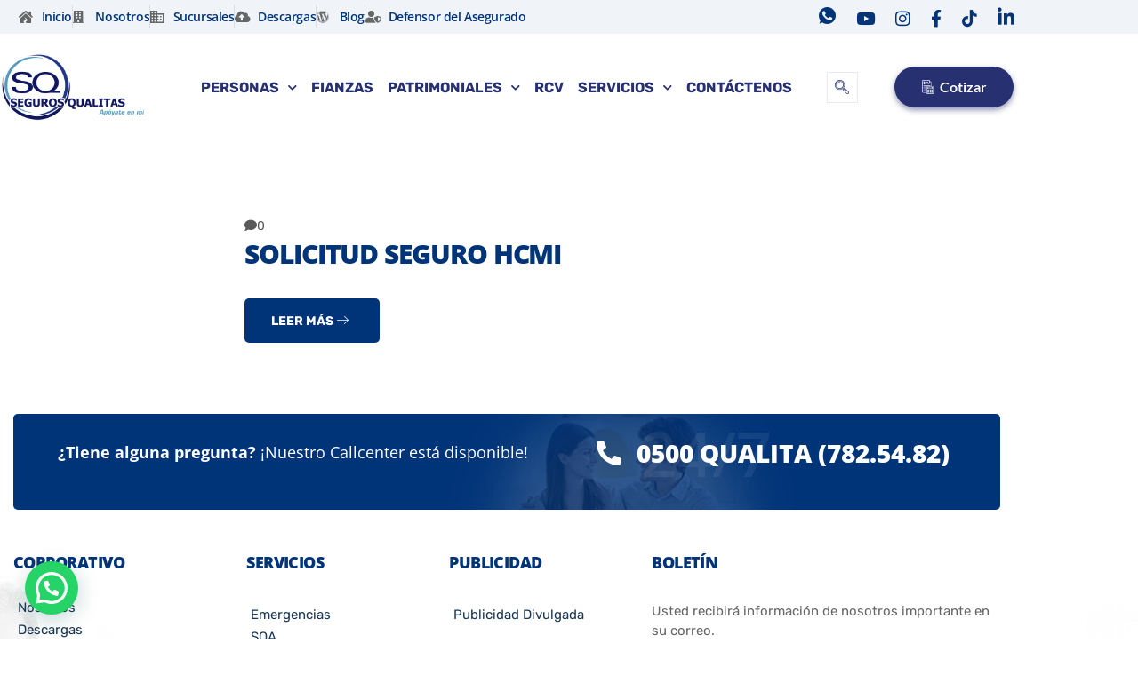

--- FILE ---
content_type: text/css
request_url: https://www.seguros-qualitas.com/wp-content/uploads/elementor/css/post-6034.css?ver=1768830366
body_size: 2385
content:
.elementor-6034 .elementor-element.elementor-element-47642a9d{margin-top:0px;margin-bottom:0px;padding:6px 6px 6px 6px;}.elementor-6034 .elementor-element.elementor-element-12625a62 > .elementor-element-populated{margin:0px 0px 0px 0px;--e-column-margin-right:0px;--e-column-margin-left:0px;padding:0px 0px 0px 0px;}.elementor-6034 .elementor-element.elementor-element-6a4a39fc{padding:0px 0px 0px 0px;}.elementor-6034 .elementor-element.elementor-element-7c4944c2 > .elementor-element-populated{margin:0px 0px 0px 0px;--e-column-margin-right:0px;--e-column-margin-left:0px;padding:0px 0px 0px 0px;}.elementor-widget-icon-list .elementor-icon-list-item:not(:last-child):after{border-color:var( --e-global-color-text );}.elementor-widget-icon-list .elementor-icon-list-icon i{color:var( --e-global-color-primary );}.elementor-widget-icon-list .elementor-icon-list-icon svg{fill:var( --e-global-color-primary );}.elementor-widget-icon-list .elementor-icon-list-item > .elementor-icon-list-text, .elementor-widget-icon-list .elementor-icon-list-item > a{font-weight:var( --e-global-typography-text-font-weight );}.elementor-widget-icon-list .elementor-icon-list-text{color:var( --e-global-color-secondary );}.elementor-6034 .elementor-element.elementor-element-b0a045b > .elementor-widget-container{padding:0px 15px 0px 15px;}.elementor-6034 .elementor-element.elementor-element-b0a045b .elementor-icon-list-items:not(.elementor-inline-items) .elementor-icon-list-item:not(:last-child){padding-block-end:calc(20px/2);}.elementor-6034 .elementor-element.elementor-element-b0a045b .elementor-icon-list-items:not(.elementor-inline-items) .elementor-icon-list-item:not(:first-child){margin-block-start:calc(20px/2);}.elementor-6034 .elementor-element.elementor-element-b0a045b .elementor-icon-list-items.elementor-inline-items .elementor-icon-list-item{margin-inline:calc(20px/2);}.elementor-6034 .elementor-element.elementor-element-b0a045b .elementor-icon-list-items.elementor-inline-items{margin-inline:calc(-20px/2);}.elementor-6034 .elementor-element.elementor-element-b0a045b .elementor-icon-list-items.elementor-inline-items .elementor-icon-list-item:after{inset-inline-end:calc(-20px/2);}.elementor-6034 .elementor-element.elementor-element-b0a045b .elementor-icon-list-item:not(:last-child):after{content:"";border-color:#ddd;}.elementor-6034 .elementor-element.elementor-element-b0a045b .elementor-icon-list-items:not(.elementor-inline-items) .elementor-icon-list-item:not(:last-child):after{border-block-start-style:solid;border-block-start-width:1px;}.elementor-6034 .elementor-element.elementor-element-b0a045b .elementor-icon-list-items.elementor-inline-items .elementor-icon-list-item:not(:last-child):after{border-inline-start-style:solid;}.elementor-6034 .elementor-element.elementor-element-b0a045b .elementor-inline-items .elementor-icon-list-item:not(:last-child):after{border-inline-start-width:1px;}.elementor-6034 .elementor-element.elementor-element-b0a045b .elementor-icon-list-icon i{transition:color 0.3s;}.elementor-6034 .elementor-element.elementor-element-b0a045b .elementor-icon-list-icon svg{transition:fill 0.3s;}.elementor-6034 .elementor-element.elementor-element-b0a045b{--e-icon-list-icon-size:14px;--e-icon-list-icon-align:left;--e-icon-list-icon-margin:0 calc(var(--e-icon-list-icon-size, 1em) * 0.25) 0 0;--icon-vertical-offset:0px;}.elementor-6034 .elementor-element.elementor-element-b0a045b .elementor-icon-list-icon{padding-inline-end:3px;}.elementor-6034 .elementor-element.elementor-element-b0a045b .elementor-icon-list-item > .elementor-icon-list-text, .elementor-6034 .elementor-element.elementor-element-b0a045b .elementor-icon-list-item > a{font-family:"Open Sans", Sans-serif;font-size:14px;font-weight:600;letter-spacing:-0.42px;}.elementor-6034 .elementor-element.elementor-element-b0a045b .elementor-icon-list-text{color:#003478;transition:color 0.3s;}.elementor-6034 .elementor-element.elementor-element-b0a045b .elementor-icon-list-item:hover .elementor-icon-list-text{color:#6EC1E4;}.elementor-6034 .elementor-element.elementor-element-75374080 > .elementor-element-populated{margin:0px 0px 0px 0px;--e-column-margin-right:0px;--e-column-margin-left:0px;padding:0px 0px 0px 0px;}.elementor-6034 .elementor-element.elementor-element-2936bc64 .elementor-repeater-item-5eb0945 > a :is(i, svg){color:#273171;fill:#273171;}.elementor-6034 .elementor-element.elementor-element-2936bc64 .elementor-repeater-item-5eb0945 > a{background-color:rgba(255,255,255,0);}.elementor-6034 .elementor-element.elementor-element-2936bc64 .elementor-repeater-item-5eb0945 > a:hover{color:#23A455;}.elementor-6034 .elementor-element.elementor-element-2936bc64 .elementor-repeater-item-5eb0945 > a:hover svg path{stroke:#23A455;fill:#23A455;}.elementor-6034 .elementor-element.elementor-element-2936bc64 .elementor-repeater-item-e9f752e > a :is(i, svg){color:#273171;fill:#273171;}.elementor-6034 .elementor-element.elementor-element-2936bc64 .elementor-repeater-item-e9f752e > a:hover{color:#ea4c89;}.elementor-6034 .elementor-element.elementor-element-2936bc64 .elementor-repeater-item-e9f752e > a:hover svg path{stroke:#ea4c89;fill:#ea4c89;}.elementor-6034 .elementor-element.elementor-element-2936bc64 .elementor-repeater-item-e2aa959 > a :is(i, svg){color:#273171;fill:#273171;}.elementor-6034 .elementor-element.elementor-element-2936bc64 .elementor-repeater-item-e2aa959 > a:hover{color:#e4405f;}.elementor-6034 .elementor-element.elementor-element-2936bc64 .elementor-repeater-item-e2aa959 > a:hover svg path{stroke:#e4405f;fill:#e4405f;}.elementor-6034 .elementor-element.elementor-element-2936bc64 .elementor-repeater-item-492eb4d > a :is(i, svg){color:#273171;fill:#273171;}.elementor-6034 .elementor-element.elementor-element-2936bc64 .elementor-repeater-item-492eb4d > a:hover{color:#e4405f;}.elementor-6034 .elementor-element.elementor-element-2936bc64 .elementor-repeater-item-492eb4d > a:hover svg path{stroke:#e4405f;fill:#e4405f;}.elementor-6034 .elementor-element.elementor-element-2936bc64 .elementor-repeater-item-5679fed > a :is(i, svg){color:#273171;fill:#273171;}.elementor-6034 .elementor-element.elementor-element-2936bc64 .elementor-repeater-item-5679fed > a:hover{color:#e4405f;}.elementor-6034 .elementor-element.elementor-element-2936bc64 .elementor-repeater-item-5679fed > a:hover svg path{stroke:#e4405f;fill:#e4405f;}.elementor-6034 .elementor-element.elementor-element-2936bc64 .elementor-repeater-item-bc462d4 > a :is(i, svg){color:#273171;fill:#273171;}.elementor-6034 .elementor-element.elementor-element-2936bc64 .elementor-repeater-item-bc462d4 > a:hover{color:#e4405f;}.elementor-6034 .elementor-element.elementor-element-2936bc64 .elementor-repeater-item-bc462d4 > a:hover svg path{stroke:#e4405f;fill:#e4405f;}.elementor-6034 .elementor-element.elementor-element-2936bc64 > .elementor-widget-container{padding:0px 0px 0px 0px;}body:not(.rtl) .elementor-6034 .elementor-element.elementor-element-2936bc64{right:0px;}body.rtl .elementor-6034 .elementor-element.elementor-element-2936bc64{left:0px;}.elementor-6034 .elementor-element.elementor-element-2936bc64{top:0px;}.elementor-6034 .elementor-element.elementor-element-2936bc64 .ekit_social_media{text-align:right;}.elementor-6034 .elementor-element.elementor-element-2936bc64 .ekit_social_media > li > a{text-align:center;text-decoration:none;padding:0px 5px 0px 14px;font-size:19px;}.elementor-6034 .elementor-element.elementor-element-2936bc64 .ekit_social_media > li{display:inline-block;}.elementor-6034 .elementor-element.elementor-element-ef414df{margin-top:0px;margin-bottom:0px;padding:6px 6px 6px 6px;}.elementor-6034 .elementor-element.elementor-element-38de4e0 > .elementor-element-populated{margin:0px 0px 0px 0px;--e-column-margin-right:0px;--e-column-margin-left:0px;padding:0px 0px 0px 0px;}.elementor-6034 .elementor-element.elementor-element-8f6703e > .elementor-widget-container{padding:0px 15px 0px 15px;}.elementor-6034 .elementor-element.elementor-element-8f6703e .elementor-icon-list-items:not(.elementor-inline-items) .elementor-icon-list-item:not(:last-child){padding-block-end:calc(40px/2);}.elementor-6034 .elementor-element.elementor-element-8f6703e .elementor-icon-list-items:not(.elementor-inline-items) .elementor-icon-list-item:not(:first-child){margin-block-start:calc(40px/2);}.elementor-6034 .elementor-element.elementor-element-8f6703e .elementor-icon-list-items.elementor-inline-items .elementor-icon-list-item{margin-inline:calc(40px/2);}.elementor-6034 .elementor-element.elementor-element-8f6703e .elementor-icon-list-items.elementor-inline-items{margin-inline:calc(-40px/2);}.elementor-6034 .elementor-element.elementor-element-8f6703e .elementor-icon-list-items.elementor-inline-items .elementor-icon-list-item:after{inset-inline-end:calc(-40px/2);}.elementor-6034 .elementor-element.elementor-element-8f6703e .elementor-icon-list-item:not(:last-child):after{content:"";border-color:#ddd;}.elementor-6034 .elementor-element.elementor-element-8f6703e .elementor-icon-list-items:not(.elementor-inline-items) .elementor-icon-list-item:not(:last-child):after{border-block-start-style:solid;border-block-start-width:1px;}.elementor-6034 .elementor-element.elementor-element-8f6703e .elementor-icon-list-items.elementor-inline-items .elementor-icon-list-item:not(:last-child):after{border-inline-start-style:solid;}.elementor-6034 .elementor-element.elementor-element-8f6703e .elementor-inline-items .elementor-icon-list-item:not(:last-child):after{border-inline-start-width:1px;}.elementor-6034 .elementor-element.elementor-element-8f6703e .elementor-icon-list-icon i{transition:color 0.3s;}.elementor-6034 .elementor-element.elementor-element-8f6703e .elementor-icon-list-icon svg{transition:fill 0.3s;}.elementor-6034 .elementor-element.elementor-element-8f6703e{--e-icon-list-icon-size:14px;--icon-vertical-offset:0px;}.elementor-6034 .elementor-element.elementor-element-8f6703e .elementor-icon-list-icon{padding-inline-end:10px;}.elementor-6034 .elementor-element.elementor-element-8f6703e .elementor-icon-list-item > .elementor-icon-list-text, .elementor-6034 .elementor-element.elementor-element-8f6703e .elementor-icon-list-item > a{font-family:"Open Sans", Sans-serif;font-size:14px;font-weight:600;letter-spacing:-0.42px;}.elementor-6034 .elementor-element.elementor-element-8f6703e .elementor-icon-list-text{color:#003478;transition:color 0.3s;}.elementor-6034 .elementor-element.elementor-element-8f6703e .elementor-icon-list-item:hover .elementor-icon-list-text{color:#6EC1E4;}.elementor-6034 .elementor-element.elementor-element-714e8fb7:not(.elementor-motion-effects-element-type-background), .elementor-6034 .elementor-element.elementor-element-714e8fb7 > .elementor-motion-effects-container > .elementor-motion-effects-layer{background-color:#ffffff;}.elementor-6034 .elementor-element.elementor-element-714e8fb7{transition:background 0.3s, border 0.3s, border-radius 0.3s, box-shadow 0.3s;margin-top:0px;margin-bottom:0px;padding:12px 0px 15px 0px;}.elementor-6034 .elementor-element.elementor-element-714e8fb7 > .elementor-background-overlay{transition:background 0.3s, border-radius 0.3s, opacity 0.3s;}.elementor-bc-flex-widget .elementor-6034 .elementor-element.elementor-element-60251e08.elementor-column .elementor-widget-wrap{align-items:center;}.elementor-6034 .elementor-element.elementor-element-60251e08.elementor-column.elementor-element[data-element_type="column"] > .elementor-widget-wrap.elementor-element-populated{align-content:center;align-items:center;}.elementor-6034 .elementor-element.elementor-element-60251e08 > .elementor-element-populated{margin:0px 0px 0px 0px;--e-column-margin-right:0px;--e-column-margin-left:0px;padding:0px 0px 0px 0px;}.elementor-widget-image .widget-image-caption{color:var( --e-global-color-text );font-weight:var( --e-global-typography-text-font-weight );}.elementor-6034 .elementor-element.elementor-element-2ef1baaf{text-align:start;}.elementor-6034 .elementor-element.elementor-element-2ef1baaf img{width:80%;}.elementor-bc-flex-widget .elementor-6034 .elementor-element.elementor-element-1d620133.elementor-column .elementor-widget-wrap{align-items:center;}.elementor-6034 .elementor-element.elementor-element-1d620133.elementor-column.elementor-element[data-element_type="column"] > .elementor-widget-wrap.elementor-element-populated{align-content:center;align-items:center;}.elementor-6034 .elementor-element.elementor-element-1d620133 > .elementor-element-populated{transition:background 0.3s, border 0.3s, border-radius 0.3s, box-shadow 0.3s;margin:0px 0px 0px 0px;--e-column-margin-right:0px;--e-column-margin-left:0px;padding:0px 0px 0px 0px;}.elementor-6034 .elementor-element.elementor-element-1d620133 > .elementor-element-populated > .elementor-background-overlay{transition:background 0.3s, border-radius 0.3s, opacity 0.3s;}.elementor-widget-nav-menu .elementor-nav-menu--main .elementor-item{color:var( --e-global-color-text );fill:var( --e-global-color-text );}.elementor-widget-nav-menu .elementor-nav-menu--main .elementor-item:hover,
					.elementor-widget-nav-menu .elementor-nav-menu--main .elementor-item.elementor-item-active,
					.elementor-widget-nav-menu .elementor-nav-menu--main .elementor-item.highlighted,
					.elementor-widget-nav-menu .elementor-nav-menu--main .elementor-item:focus{color:var( --e-global-color-accent );fill:var( --e-global-color-accent );}.elementor-widget-nav-menu .elementor-nav-menu--main:not(.e--pointer-framed) .elementor-item:before,
					.elementor-widget-nav-menu .elementor-nav-menu--main:not(.e--pointer-framed) .elementor-item:after{background-color:var( --e-global-color-accent );}.elementor-widget-nav-menu .e--pointer-framed .elementor-item:before,
					.elementor-widget-nav-menu .e--pointer-framed .elementor-item:after{border-color:var( --e-global-color-accent );}.elementor-widget-nav-menu{--e-nav-menu-divider-color:var( --e-global-color-text );}.elementor-widget-nav-menu .elementor-nav-menu--dropdown .elementor-item, .elementor-widget-nav-menu .elementor-nav-menu--dropdown  .elementor-sub-item{font-weight:var( --e-global-typography-accent-font-weight );}.elementor-6034 .elementor-element.elementor-element-df9a96d > .elementor-widget-container{margin:0px 0px 0px 0px;padding:0px 0px 0px 0px;}.elementor-6034 .elementor-element.elementor-element-df9a96d .elementor-menu-toggle{margin:0 auto;font-size:15px;border-width:0px;}.elementor-6034 .elementor-element.elementor-element-df9a96d .elementor-nav-menu .elementor-item{font-size:16px;font-weight:700;text-transform:uppercase;line-height:0.1em;letter-spacing:0px;}.elementor-6034 .elementor-element.elementor-element-df9a96d .elementor-nav-menu--main .elementor-item{color:#273070;fill:#273070;padding-left:8px;padding-right:8px;}.elementor-6034 .elementor-element.elementor-element-df9a96d .elementor-nav-menu--main .elementor-item:hover,
					.elementor-6034 .elementor-element.elementor-element-df9a96d .elementor-nav-menu--main .elementor-item.elementor-item-active,
					.elementor-6034 .elementor-element.elementor-element-df9a96d .elementor-nav-menu--main .elementor-item.highlighted,
					.elementor-6034 .elementor-element.elementor-element-df9a96d .elementor-nav-menu--main .elementor-item:focus{color:#797979;fill:#797979;}.elementor-6034 .elementor-element.elementor-element-df9a96d .elementor-nav-menu--main:not(.e--pointer-framed) .elementor-item:before,
					.elementor-6034 .elementor-element.elementor-element-df9a96d .elementor-nav-menu--main:not(.e--pointer-framed) .elementor-item:after{background-color:#FFFFFF00;}.elementor-6034 .elementor-element.elementor-element-df9a96d .e--pointer-framed .elementor-item:before,
					.elementor-6034 .elementor-element.elementor-element-df9a96d .e--pointer-framed .elementor-item:after{border-color:#FFFFFF00;}.elementor-6034 .elementor-element.elementor-element-df9a96d .elementor-nav-menu--main .elementor-item.elementor-item-active{color:#515151;}.elementor-6034 .elementor-element.elementor-element-df9a96d{--e-nav-menu-horizontal-menu-item-margin:calc( 0px / 2 );}.elementor-6034 .elementor-element.elementor-element-df9a96d .elementor-nav-menu--main:not(.elementor-nav-menu--layout-horizontal) .elementor-nav-menu > li:not(:last-child){margin-bottom:0px;}.elementor-6034 .elementor-element.elementor-element-df9a96d .elementor-nav-menu--dropdown a, .elementor-6034 .elementor-element.elementor-element-df9a96d .elementor-menu-toggle{color:#272727;}.elementor-6034 .elementor-element.elementor-element-df9a96d .elementor-nav-menu--dropdown{background-color:#FAFAFA;}.elementor-6034 .elementor-element.elementor-element-df9a96d .elementor-nav-menu--dropdown a:hover,
					.elementor-6034 .elementor-element.elementor-element-df9a96d .elementor-nav-menu--dropdown a.elementor-item-active,
					.elementor-6034 .elementor-element.elementor-element-df9a96d .elementor-nav-menu--dropdown a.highlighted,
					.elementor-6034 .elementor-element.elementor-element-df9a96d .elementor-menu-toggle:hover{color:#5F5C5C;}.elementor-6034 .elementor-element.elementor-element-df9a96d .elementor-nav-menu--dropdown a:hover,
					.elementor-6034 .elementor-element.elementor-element-df9a96d .elementor-nav-menu--dropdown a.elementor-item-active,
					.elementor-6034 .elementor-element.elementor-element-df9a96d .elementor-nav-menu--dropdown a.highlighted{background-color:#EBEBEB;}.elementor-6034 .elementor-element.elementor-element-df9a96d .elementor-nav-menu--dropdown .elementor-item, .elementor-6034 .elementor-element.elementor-element-df9a96d .elementor-nav-menu--dropdown  .elementor-sub-item{font-size:14px;}.elementor-6034 .elementor-element.elementor-element-df9a96d .elementor-nav-menu--dropdown a{padding-left:17px;padding-right:17px;padding-top:17px;padding-bottom:17px;}.elementor-bc-flex-widget .elementor-6034 .elementor-element.elementor-element-6d1f229f.elementor-column .elementor-widget-wrap{align-items:center;}.elementor-6034 .elementor-element.elementor-element-6d1f229f.elementor-column.elementor-element[data-element_type="column"] > .elementor-widget-wrap.elementor-element-populated{align-content:center;align-items:center;}.elementor-6034 .elementor-element.elementor-element-6d1f229f > .elementor-element-populated, .elementor-6034 .elementor-element.elementor-element-6d1f229f > .elementor-element-populated > .elementor-background-overlay, .elementor-6034 .elementor-element.elementor-element-6d1f229f > .elementor-background-slideshow{border-radius:0px 0px 0px 0px;}.elementor-6034 .elementor-element.elementor-element-6d1f229f > .elementor-element-populated{text-align:end;}.elementor-6034 .elementor-element.elementor-element-6248cf23 > .elementor-widget-container{margin:0px 07px 0px 0px;}.elementor-6034 .elementor-element.elementor-element-6248cf23 .ekit_navsearch-button :is(i, svg){font-size:20px;}.elementor-6034 .elementor-element.elementor-element-6248cf23 .ekit_navsearch-button, .elementor-6034 .elementor-element.elementor-element-6248cf23 .ekit_search-button{color:#273171;fill:#273171;}.elementor-6034 .elementor-element.elementor-element-6248cf23 .ekit_navsearch-button{border-style:solid;border-width:1px 1px 1px 1px;border-color:#eaebf1;margin:0px 0px 0px 0px;padding:0px 0px 0px 0px;width:35px;height:35px;line-height:35px;text-align:center;}.elementor-bc-flex-widget .elementor-6034 .elementor-element.elementor-element-6ce32e98.elementor-column .elementor-widget-wrap{align-items:center;}.elementor-6034 .elementor-element.elementor-element-6ce32e98.elementor-column.elementor-element[data-element_type="column"] > .elementor-widget-wrap.elementor-element-populated{align-content:center;align-items:center;}.elementor-6034 .elementor-element.elementor-element-6ce32e98 > .elementor-element-populated{margin:0px 0px 0px 0px;--e-column-margin-right:0px;--e-column-margin-left:0px;padding:0px 0px 0px 0px;}.elementor-6034 .elementor-element.elementor-element-1a11b63c .ekit-btn-wraper .elementskit-btn{justify-content:flex-end;}.elementor-6034 .elementor-element.elementor-element-1a11b63c .elementskit-btn{background-color:#273171;padding:15px 030px 15px 30px;font-family:"Lato", Sans-serif;font-size:16px;font-weight:600;border-style:none;border-radius:999px 999px 999px 999px;box-shadow:0px 3px 6px 0px rgba(39,48,112,0.51);}.elementor-6034 .elementor-element.elementor-element-1a11b63c .elementskit-btn:hover{background-color:#273070;color:#ffffff;fill:#ffffff;border-color:#273070;}.elementor-6034 .elementor-element.elementor-element-1a11b63c .elementskit-btn > :is(i, svg){font-size:16px;}.elementor-6034 .elementor-element.elementor-element-1a11b63c .elementskit-btn > i, .elementor-6034 .elementor-element.elementor-element-1a11b63c .elementskit-btn > svg{margin-right:5px;}.rtl .elementor-6034 .elementor-element.elementor-element-1a11b63c .elementskit-btn > i, .rtl .elementor-6034 .elementor-element.elementor-element-1a11b63c .elementskit-btn > svg{margin-left:5px;margin-right:0;}@media(min-width:768px){.elementor-6034 .elementor-element.elementor-element-7c4944c2{width:73%;}.elementor-6034 .elementor-element.elementor-element-75374080{width:27%;}.elementor-6034 .elementor-element.elementor-element-60251e08{width:18%;}.elementor-6034 .elementor-element.elementor-element-1d620133{width:62%;}.elementor-6034 .elementor-element.elementor-element-6d1f229f{width:6.118%;}.elementor-6034 .elementor-element.elementor-element-6ce32e98{width:13.882%;}}@media(max-width:1024px) and (min-width:768px){.elementor-6034 .elementor-element.elementor-element-60251e08{width:50%;}.elementor-6034 .elementor-element.elementor-element-1d620133{width:10%;}.elementor-6034 .elementor-element.elementor-element-6d1f229f{width:10%;}.elementor-6034 .elementor-element.elementor-element-6ce32e98{width:30%;}}@media(max-width:1024px){.elementor-6034 .elementor-element.elementor-element-47642a9d{margin-top:0px;margin-bottom:0px;padding:7px 10px 7px 10px;}.elementor-6034 .elementor-element.elementor-element-b0a045b .elementor-icon-list-items:not(.elementor-inline-items) .elementor-icon-list-item:not(:last-child){padding-block-end:calc(50px/2);}.elementor-6034 .elementor-element.elementor-element-b0a045b .elementor-icon-list-items:not(.elementor-inline-items) .elementor-icon-list-item:not(:first-child){margin-block-start:calc(50px/2);}.elementor-6034 .elementor-element.elementor-element-b0a045b .elementor-icon-list-items.elementor-inline-items .elementor-icon-list-item{margin-inline:calc(50px/2);}.elementor-6034 .elementor-element.elementor-element-b0a045b .elementor-icon-list-items.elementor-inline-items{margin-inline:calc(-50px/2);}.elementor-6034 .elementor-element.elementor-element-b0a045b .elementor-icon-list-items.elementor-inline-items .elementor-icon-list-item:after{inset-inline-end:calc(-50px/2);}.elementor-6034 .elementor-element.elementor-element-b0a045b{--e-icon-list-icon-size:14px;--e-icon-list-icon-align:center;--e-icon-list-icon-margin:0 calc(var(--e-icon-list-icon-size, 1em) * 0.125);}body:not(.rtl) .elementor-6034 .elementor-element.elementor-element-2936bc64{right:3px;}body.rtl .elementor-6034 .elementor-element.elementor-element-2936bc64{left:3px;}.elementor-6034 .elementor-element.elementor-element-2936bc64{top:0px;}.elementor-6034 .elementor-element.elementor-element-ef414df{margin-top:0px;margin-bottom:0px;padding:7px 10px 7px 10px;}.elementor-6034 .elementor-element.elementor-element-8f6703e .elementor-icon-list-items:not(.elementor-inline-items) .elementor-icon-list-item:not(:last-child){padding-block-end:calc(50px/2);}.elementor-6034 .elementor-element.elementor-element-8f6703e .elementor-icon-list-items:not(.elementor-inline-items) .elementor-icon-list-item:not(:first-child){margin-block-start:calc(50px/2);}.elementor-6034 .elementor-element.elementor-element-8f6703e .elementor-icon-list-items.elementor-inline-items .elementor-icon-list-item{margin-inline:calc(50px/2);}.elementor-6034 .elementor-element.elementor-element-8f6703e .elementor-icon-list-items.elementor-inline-items{margin-inline:calc(-50px/2);}.elementor-6034 .elementor-element.elementor-element-8f6703e .elementor-icon-list-items.elementor-inline-items .elementor-icon-list-item:after{inset-inline-end:calc(-50px/2);}.elementor-6034 .elementor-element.elementor-element-8f6703e{--e-icon-list-icon-size:6px;--e-icon-list-icon-align:center;--e-icon-list-icon-margin:0 calc(var(--e-icon-list-icon-size, 1em) * 0.125);}.elementor-6034 .elementor-element.elementor-element-714e8fb7{padding:0px 10px 0px 10px;}.elementor-6034 .elementor-element.elementor-element-2ef1baaf{text-align:center;}.elementor-6034 .elementor-element.elementor-element-2ef1baaf img{width:54%;}}@media(max-width:767px){.elementor-6034 .elementor-element.elementor-element-7c4944c2{width:50%;}.elementor-bc-flex-widget .elementor-6034 .elementor-element.elementor-element-7c4944c2.elementor-column .elementor-widget-wrap{align-items:center;}.elementor-6034 .elementor-element.elementor-element-7c4944c2.elementor-column.elementor-element[data-element_type="column"] > .elementor-widget-wrap.elementor-element-populated{align-content:center;align-items:center;}.elementor-6034 .elementor-element.elementor-element-7c4944c2 > .elementor-widget-wrap > .elementor-widget:not(.elementor-widget__width-auto):not(.elementor-widget__width-initial):not(:last-child):not(.elementor-absolute){margin-block-end:: 0px;}.elementor-6034 .elementor-element.elementor-element-7c4944c2 > .elementor-element-populated, .elementor-6034 .elementor-element.elementor-element-7c4944c2 > .elementor-element-populated > .elementor-background-overlay, .elementor-6034 .elementor-element.elementor-element-7c4944c2 > .elementor-background-slideshow{border-radius:0px 0px 0px 0px;}.elementor-6034 .elementor-element.elementor-element-75374080{width:36%;}.elementor-6034 .elementor-element.elementor-element-2936bc64 > .elementor-widget-container{margin:0px 0px 0px 0px;padding:00px 0px 0px 0px;}body:not(.rtl) .elementor-6034 .elementor-element.elementor-element-2936bc64{right:-44px;}body.rtl .elementor-6034 .elementor-element.elementor-element-2936bc64{left:-44px;}.elementor-6034 .elementor-element.elementor-element-2936bc64 .ekit_social_media{text-align:right;}.elementor-6034 .elementor-element.elementor-element-2936bc64 .ekit_social_media > li > a{text-align:right;text-decoration:none;padding:0px 0px 0px 0px;}.elementor-6034 .elementor-element.elementor-element-2936bc64 .ekit_social_media > li{display:inline-block;margin:0px -1px 0px -1px;}.elementor-6034 .elementor-element.elementor-element-8f6703e > .elementor-widget-container{margin:0px 0px 0px 0px;padding:0px 0px 0px 0px;}.elementor-6034 .elementor-element.elementor-element-8f6703e .elementor-icon-list-items:not(.elementor-inline-items) .elementor-icon-list-item:not(:last-child){padding-block-end:calc(8px/2);}.elementor-6034 .elementor-element.elementor-element-8f6703e .elementor-icon-list-items:not(.elementor-inline-items) .elementor-icon-list-item:not(:first-child){margin-block-start:calc(8px/2);}.elementor-6034 .elementor-element.elementor-element-8f6703e .elementor-icon-list-items.elementor-inline-items .elementor-icon-list-item{margin-inline:calc(8px/2);}.elementor-6034 .elementor-element.elementor-element-8f6703e .elementor-icon-list-items.elementor-inline-items{margin-inline:calc(-8px/2);}.elementor-6034 .elementor-element.elementor-element-8f6703e .elementor-icon-list-items.elementor-inline-items .elementor-icon-list-item:after{inset-inline-end:calc(-8px/2);}.elementor-6034 .elementor-element.elementor-element-8f6703e{--e-icon-list-icon-size:12px;}.elementor-6034 .elementor-element.elementor-element-60251e08{width:70%;}.elementor-6034 .elementor-element.elementor-element-2ef1baaf > .elementor-widget-container{margin:0px 0px 0px 0px;padding:6px 0px 7px 0px;}.elementor-6034 .elementor-element.elementor-element-2ef1baaf{text-align:center;}.elementor-6034 .elementor-element.elementor-element-1d620133{width:15%;}.elementor-6034 .elementor-element.elementor-element-1d620133 > .elementor-element-populated, .elementor-6034 .elementor-element.elementor-element-1d620133 > .elementor-element-populated > .elementor-background-overlay, .elementor-6034 .elementor-element.elementor-element-1d620133 > .elementor-background-slideshow{border-radius:0px 0px 0px 0px;}.elementor-6034 .elementor-element.elementor-element-1d620133 > .elementor-element-populated{margin:0px 0px 0px 0px;--e-column-margin-right:0px;--e-column-margin-left:0px;padding:0px 0px 0px 0px;}.elementor-6034 .elementor-element.elementor-element-6d1f229f{width:15%;}.elementor-6034 .elementor-element.elementor-element-1a11b63c .ekit-btn-wraper .elementskit-btn{justify-content:center;}}

--- FILE ---
content_type: text/css
request_url: https://www.seguros-qualitas.com/wp-content/uploads/elementor/css/post-4762.css?ver=1768830988
body_size: 2288
content:
.elementor-4762 .elementor-element.elementor-element-00d133a{transition:background 0.3s, border 0.3s, border-radius 0.3s, box-shadow 0.3s;padding:30px 0px 0px 0px;}.elementor-4762 .elementor-element.elementor-element-00d133a > .elementor-background-overlay{transition:background 0.3s, border-radius 0.3s, opacity 0.3s;}.elementor-4762 .elementor-element.elementor-element-d840649:not(.elementor-motion-effects-element-type-background) > .elementor-widget-wrap, .elementor-4762 .elementor-element.elementor-element-d840649 > .elementor-widget-wrap > .elementor-motion-effects-container > .elementor-motion-effects-layer{background-color:#003478;background-image:url("https://www.seguros-qualitas.com/wp-content/uploads/2019/08/call-action-bg.png");background-position:center center;background-repeat:no-repeat;background-size:cover;}.elementor-4762 .elementor-element.elementor-element-d840649 > .elementor-element-populated >  .elementor-background-overlay{opacity:0.5;}.elementor-4762 .elementor-element.elementor-element-d840649 > .elementor-element-populated, .elementor-4762 .elementor-element.elementor-element-d840649 > .elementor-element-populated > .elementor-background-overlay, .elementor-4762 .elementor-element.elementor-element-d840649 > .elementor-background-slideshow{border-radius:5px 5px 5px 5px;}.elementor-4762 .elementor-element.elementor-element-d840649 > .elementor-element-populated{transition:background 0.3s, border 0.3s, border-radius 0.3s, box-shadow 0.3s;margin:0px 15px 0px 15px;--e-column-margin-right:15px;--e-column-margin-left:15px;padding:30px 50px 30px 50px;}.elementor-4762 .elementor-element.elementor-element-d840649 > .elementor-element-populated > .elementor-background-overlay{transition:background 0.3s, border-radius 0.3s, opacity 0.3s;}.elementor-4762 .elementor-element.elementor-element-9f4af08{padding:0px 0px 0px 0px;}.elementor-4762 .elementor-element.elementor-element-c9d7b71 > .elementor-widget-wrap > .elementor-widget:not(.elementor-widget__width-auto):not(.elementor-widget__width-initial):not(:last-child):not(.elementor-absolute){margin-block-end:: 0px;}.elementor-4762 .elementor-element.elementor-element-c9d7b71 > .elementor-element-populated{padding:0px 0px 0px 0px;}.elementor-widget-text-editor{font-weight:var( --e-global-typography-text-font-weight );color:var( --e-global-color-text );}.elementor-widget-text-editor.elementor-drop-cap-view-stacked .elementor-drop-cap{background-color:var( --e-global-color-primary );}.elementor-widget-text-editor.elementor-drop-cap-view-framed .elementor-drop-cap, .elementor-widget-text-editor.elementor-drop-cap-view-default .elementor-drop-cap{color:var( --e-global-color-primary );border-color:var( --e-global-color-primary );}.elementor-4762 .elementor-element.elementor-element-3fa5aad{text-align:start;font-family:"Open Sans", Sans-serif;font-size:18px;font-weight:400;color:#ffffff;}.elementor-4762 .elementor-element.elementor-element-49d8ab7 > .elementor-widget-wrap > .elementor-widget:not(.elementor-widget__width-auto):not(.elementor-widget__width-initial):not(:last-child):not(.elementor-absolute){margin-block-end:: 0px;}.elementor-4762 .elementor-element.elementor-element-49d8ab7 > .elementor-element-populated{padding:0px 0px 0px 0px;}.elementor-widget-icon-list .elementor-icon-list-item:not(:last-child):after{border-color:var( --e-global-color-text );}.elementor-widget-icon-list .elementor-icon-list-icon i{color:var( --e-global-color-primary );}.elementor-widget-icon-list .elementor-icon-list-icon svg{fill:var( --e-global-color-primary );}.elementor-widget-icon-list .elementor-icon-list-item > .elementor-icon-list-text, .elementor-widget-icon-list .elementor-icon-list-item > a{font-weight:var( --e-global-typography-text-font-weight );}.elementor-widget-icon-list .elementor-icon-list-text{color:var( --e-global-color-secondary );}.elementor-4762 .elementor-element.elementor-element-65fd842{z-index:9;--e-icon-list-icon-size:28px;--icon-vertical-offset:0px;}.elementor-4762 .elementor-element.elementor-element-65fd842 .elementor-icon-list-icon i{color:#ffffff;transition:color 0.3s;}.elementor-4762 .elementor-element.elementor-element-65fd842 .elementor-icon-list-icon svg{fill:#ffffff;transition:fill 0.3s;}.elementor-4762 .elementor-element.elementor-element-65fd842 .elementor-icon-list-icon{padding-inline-end:5px;}.elementor-4762 .elementor-element.elementor-element-65fd842 .elementor-icon-list-item > .elementor-icon-list-text, .elementor-4762 .elementor-element.elementor-element-65fd842 .elementor-icon-list-item > a{font-family:"Open Sans", Sans-serif;font-size:28px;font-weight:800;}.elementor-4762 .elementor-element.elementor-element-65fd842 .elementor-icon-list-text{color:#ffffff;transition:color 0.3s;}.elementor-4762 .elementor-element.elementor-element-212e6e1 > .elementor-widget-container{margin:0px 0px 0px 0px;padding:0px 0px 0px 0px;}body:not(.rtl) .elementor-4762 .elementor-element.elementor-element-212e6e1{left:50px;}body.rtl .elementor-4762 .elementor-element.elementor-element-212e6e1{right:50px;}.elementor-4762 .elementor-element.elementor-element-212e6e1 .elementor-icon-list-item:hover .elementor-icon-list-icon i{color:#ffffff;}.elementor-4762 .elementor-element.elementor-element-212e6e1 .elementor-icon-list-item:hover .elementor-icon-list-icon svg{fill:#ffffff;}.elementor-4762 .elementor-element.elementor-element-212e6e1 .elementor-icon-list-icon i{transition:color 0.3s;}.elementor-4762 .elementor-element.elementor-element-212e6e1 .elementor-icon-list-icon svg{transition:fill 0.3s;}.elementor-4762 .elementor-element.elementor-element-212e6e1{--e-icon-list-icon-size:28px;--icon-vertical-offset:0px;}.elementor-4762 .elementor-element.elementor-element-212e6e1 .elementor-icon-list-item > .elementor-icon-list-text, .elementor-4762 .elementor-element.elementor-element-212e6e1 .elementor-icon-list-item > a{font-family:"Open Sans", Sans-serif;font-size:70px;font-weight:600;line-height:28px;letter-spacing:-0.07px;}.elementor-4762 .elementor-element.elementor-element-212e6e1 .elementor-icon-list-text{color:rgba(255,255,255,0.07);transition:color 0.3s;}.elementor-4762 .elementor-element.elementor-element-31a6ef5:not(.elementor-motion-effects-element-type-background), .elementor-4762 .elementor-element.elementor-element-31a6ef5 > .elementor-motion-effects-container > .elementor-motion-effects-layer{background-image:url("https://www.seguros-qualitas.com/wp-content/uploads/2019/08/footer_bg.jpg");background-position:center center;background-repeat:no-repeat;background-size:cover;}.elementor-4762 .elementor-element.elementor-element-31a6ef5{transition:background 0.3s, border 0.3s, border-radius 0.3s, box-shadow 0.3s;padding:50px 0px 40px 0px;}.elementor-4762 .elementor-element.elementor-element-31a6ef5 > .elementor-background-overlay{transition:background 0.3s, border-radius 0.3s, opacity 0.3s;}.elementor-4762 .elementor-element.elementor-element-ede64ae > .elementor-widget-wrap > .elementor-widget:not(.elementor-widget__width-auto):not(.elementor-widget__width-initial):not(:last-child):not(.elementor-absolute){margin-block-end:: 0px;}.elementor-4762 .elementor-element.elementor-element-ede64ae > .elementor-element-populated{padding:0px 15px 0px 15px;}.elementor-widget-heading .elementor-heading-title{color:var( --e-global-color-primary );}.elementor-4762 .elementor-element.elementor-element-c93a4e2 > .elementor-widget-container{margin:0px 0px 10px 0px;}.elementor-4762 .elementor-element.elementor-element-c93a4e2{text-align:start;}.elementor-4762 .elementor-element.elementor-element-c93a4e2 .elementor-heading-title{font-size:18px;font-weight:800;text-transform:uppercase;color:#003478;}.elementor-4762 .elementor-element.elementor-element-d6aef5e .elementor-icon-list-icon i{color:rgba(0,0,0,0);transition:color 0.3s;}.elementor-4762 .elementor-element.elementor-element-d6aef5e .elementor-icon-list-icon svg{fill:rgba(0,0,0,0);transition:fill 0.3s;}.elementor-4762 .elementor-element.elementor-element-d6aef5e .elementor-icon-list-item:hover .elementor-icon-list-icon i{color:#f3525a;}.elementor-4762 .elementor-element.elementor-element-d6aef5e .elementor-icon-list-item:hover .elementor-icon-list-icon svg{fill:#f3525a;}.elementor-4762 .elementor-element.elementor-element-d6aef5e .elementor-icon-list-icon{padding-inline-end:0px;}.elementor-4762 .elementor-element.elementor-element-d6aef5e{--icon-vertical-offset:0px;}.elementor-4762 .elementor-element.elementor-element-d6aef5e .elementor-icon-list-item > .elementor-icon-list-text, .elementor-4762 .elementor-element.elementor-element-d6aef5e .elementor-icon-list-item > a{font-family:"Rubik", Sans-serif;font-size:15px;font-weight:400;line-height:25px;}.elementor-4762 .elementor-element.elementor-element-d6aef5e .elementor-icon-list-text{color:#193656;transition:color 0.3s;}.elementor-4762 .elementor-element.elementor-element-d6aef5e .elementor-icon-list-item:hover .elementor-icon-list-text{color:#003478;}.elementor-4762 .elementor-element.elementor-element-1a9c800 > .elementor-widget-wrap > .elementor-widget:not(.elementor-widget__width-auto):not(.elementor-widget__width-initial):not(:last-child):not(.elementor-absolute){margin-block-end:: 0px;}.elementor-4762 .elementor-element.elementor-element-1a9c800 > .elementor-element-populated{padding:0px 15px 0px 15px;}.elementor-4762 .elementor-element.elementor-element-742aef7 > .elementor-widget-container{margin:0px 0px 18px 0px;}.elementor-4762 .elementor-element.elementor-element-742aef7{text-align:start;}.elementor-4762 .elementor-element.elementor-element-742aef7 .elementor-heading-title{font-size:18px;font-weight:800;text-transform:uppercase;color:#003478;}.elementor-4762 .elementor-element.elementor-element-6f7bf8e .elementor-icon-list-icon i{color:rgba(0,0,0,0);transition:color 0.3s;}.elementor-4762 .elementor-element.elementor-element-6f7bf8e .elementor-icon-list-icon svg{fill:rgba(0,0,0,0);transition:fill 0.3s;}.elementor-4762 .elementor-element.elementor-element-6f7bf8e .elementor-icon-list-item:hover .elementor-icon-list-icon i{color:#f3525a;}.elementor-4762 .elementor-element.elementor-element-6f7bf8e .elementor-icon-list-item:hover .elementor-icon-list-icon svg{fill:#f3525a;}.elementor-4762 .elementor-element.elementor-element-6f7bf8e .elementor-icon-list-icon{padding-inline-end:0px;}.elementor-4762 .elementor-element.elementor-element-6f7bf8e{--icon-vertical-offset:0px;}.elementor-4762 .elementor-element.elementor-element-6f7bf8e .elementor-icon-list-item > .elementor-icon-list-text, .elementor-4762 .elementor-element.elementor-element-6f7bf8e .elementor-icon-list-item > a{font-family:"Rubik", Sans-serif;font-size:15px;font-weight:400;line-height:25px;}.elementor-4762 .elementor-element.elementor-element-6f7bf8e .elementor-icon-list-text{color:#193656;transition:color 0.3s;}.elementor-4762 .elementor-element.elementor-element-6f7bf8e .elementor-icon-list-item:hover .elementor-icon-list-text{color:#003478;}.elementor-4762 .elementor-element.elementor-element-a3256a9 > .elementor-widget-wrap > .elementor-widget:not(.elementor-widget__width-auto):not(.elementor-widget__width-initial):not(:last-child):not(.elementor-absolute){margin-block-end:: 0px;}.elementor-4762 .elementor-element.elementor-element-a3256a9 > .elementor-element-populated{padding:0px 15px 0px 15px;}.elementor-4762 .elementor-element.elementor-element-148356e > .elementor-widget-container{margin:0px 0px 18px 0px;}.elementor-4762 .elementor-element.elementor-element-148356e{text-align:start;}.elementor-4762 .elementor-element.elementor-element-148356e .elementor-heading-title{font-size:18px;font-weight:800;text-transform:uppercase;color:#003478;}.elementor-4762 .elementor-element.elementor-element-4b444da .elementor-icon-list-icon i{color:rgba(0,0,0,0);transition:color 0.3s;}.elementor-4762 .elementor-element.elementor-element-4b444da .elementor-icon-list-icon svg{fill:rgba(0,0,0,0);transition:fill 0.3s;}.elementor-4762 .elementor-element.elementor-element-4b444da .elementor-icon-list-item:hover .elementor-icon-list-icon i{color:#f3525a;}.elementor-4762 .elementor-element.elementor-element-4b444da .elementor-icon-list-item:hover .elementor-icon-list-icon svg{fill:#f3525a;}.elementor-4762 .elementor-element.elementor-element-4b444da .elementor-icon-list-icon{padding-inline-end:0px;}.elementor-4762 .elementor-element.elementor-element-4b444da{--icon-vertical-offset:0px;}.elementor-4762 .elementor-element.elementor-element-4b444da .elementor-icon-list-item > .elementor-icon-list-text, .elementor-4762 .elementor-element.elementor-element-4b444da .elementor-icon-list-item > a{font-family:"Rubik", Sans-serif;font-size:15px;font-weight:400;line-height:25px;}.elementor-4762 .elementor-element.elementor-element-4b444da .elementor-icon-list-text{color:#193656;transition:color 0.3s;}.elementor-4762 .elementor-element.elementor-element-4b444da .elementor-icon-list-item:hover .elementor-icon-list-text{color:#003478;}.elementor-4762 .elementor-element.elementor-element-5a41bb1 > .elementor-widget-wrap > .elementor-widget:not(.elementor-widget__width-auto):not(.elementor-widget__width-initial):not(:last-child):not(.elementor-absolute){margin-block-end:: 0px;}.elementor-4762 .elementor-element.elementor-element-5a41bb1 > .elementor-element-populated{margin:0px 0px 0px 0px;--e-column-margin-right:0px;--e-column-margin-left:0px;padding:0px 15px 0px 15px;}.elementor-4762 .elementor-element.elementor-element-c8cd4f4 > .elementor-widget-container{margin:0px 0px 15px 0px;}.elementor-4762 .elementor-element.elementor-element-c8cd4f4{text-align:start;}.elementor-4762 .elementor-element.elementor-element-c8cd4f4 .elementor-heading-title{font-size:18px;font-weight:800;text-transform:uppercase;color:#003478;}.elementor-4762 .elementor-element.elementor-element-524c8f8 > .elementor-widget-container{margin:0px 0px -10px 0px;}.elementor-4762 .elementor-element.elementor-element-524c8f8{font-size:15px;line-height:22px;}.elementor-4762 .elementor-element.elementor-element-f0acd4d .ekit-mail-submit{background-color:#003478;font-family:"Open Sans", Sans-serif;font-size:14px;font-weight:600;text-transform:uppercase;border-radius:5px 5px 5px 5px;box-shadow:91px 0px 10px 0px rgba(0,0,0,0);width:100%;color:#ffffff;}.elementor-4762 .elementor-element.elementor-element-f0acd4d .elementskit_input_group_text{background-color:rgba(183,183,183,0);font-size:10px;border-style:solid;}.elementor-4762 .elementor-element.elementor-element-f0acd4d > .elementor-widget-container{margin:0px 0px 20px 0px;}.elementor-4762 .elementor-element.elementor-element-f0acd4d .elementskit_input_label{color:#000000;}.elementor-4762 .elementor-element.elementor-element-f0acd4d .ekit_form_control{padding:10px 30px 10px 30px;}.elementor-4762 .elementor-element.elementor-element-f0acd4d .elementskit_input_wraper:not(:last-child){margin-bottom:15px;}.elementor-4762 .elementor-element.elementor-element-f0acd4d .ekit_form_control::-webkit-input-placeholder{color:#7f99bb;font-size:14px;}.elementor-4762 .elementor-element.elementor-element-f0acd4d .ekit_form_control::-moz-placeholder{color:#7f99bb;font-size:14px;}.elementor-4762 .elementor-element.elementor-element-f0acd4d .ekit_form_control:-ms-input-placeholder{color:#7f99bb;font-size:14px;}.elementor-4762 .elementor-element.elementor-element-f0acd4d .ekit_form_control:-moz-placeholder{color:#7f99bb;font-size:14px;}.elementor-4762 .elementor-element.elementor-element-f0acd4d .ekit-mail-submit svg path{stroke:#ffffff;fill:#ffffff;}.elementor-4762 .elementor-element.elementor-element-f0acd4d .ekit-mail-submit:hover{color:#e5e5e5;}.elementor-4762 .elementor-element.elementor-element-f0acd4d .ekit-mail-submit:hover svg path{stroke:#e5e5e5;fill:#e5e5e5;}.elementor-4762 .elementor-element.elementor-element-f0acd4d .ekit-mail-submit > i, .elementor-4762 .elementor-element.elementor-element-f0acd4d .ekit-mail-submit > svg{margin-right:10px;}.elementor-4762 .elementor-element.elementor-element-f0acd4d .elementskit_input_group_text i{color:#000000;}.elementor-4762 .elementor-element.elementor-element-f0acd4d .elementskit_input_group_text svg path{stroke:#000000;fill:#000000;}.elementor-4762 .elementor-element.elementor-element-f0acd4d .elementskit_input_group_text svg{max-width:10px;}.elementor-4762 .elementor-element.elementor-element-34ffe70:not(.elementor-motion-effects-element-type-background), .elementor-4762 .elementor-element.elementor-element-34ffe70 > .elementor-motion-effects-container > .elementor-motion-effects-layer{background-color:#003478;}.elementor-4762 .elementor-element.elementor-element-34ffe70{transition:background 0.3s, border 0.3s, border-radius 0.3s, box-shadow 0.3s;padding:35px 0px 015px 0px;z-index:9;}.elementor-4762 .elementor-element.elementor-element-34ffe70 > .elementor-background-overlay{transition:background 0.3s, border-radius 0.3s, opacity 0.3s;}.elementor-4762 .elementor-element.elementor-element-9c6a1bf > .elementor-element-populated{padding:0px 15px 0px 15px;}.elementor-4762 .elementor-element.elementor-element-a432441 > .elementor-widget-container{padding:0px 0px 0px 0px;}.elementor-4762 .elementor-element.elementor-element-a432441{font-size:14px;line-height:20px;color:#ffffff;}.elementor-4762 .elementor-element.elementor-element-90f0a79{text-align:start;}.elementor-4762 .elementor-element.elementor-element-90f0a79 .elementor-heading-title{font-size:16px;font-weight:500;color:#FFFFFF;}.elementor-4762 .elementor-element.elementor-element-b2d838d{text-align:start;}.elementor-4762 .elementor-element.elementor-element-b2d838d .elementor-heading-title{font-size:14px;color:#FFFFFF;}.elementor-bc-flex-widget .elementor-4762 .elementor-element.elementor-element-2209882.elementor-column .elementor-widget-wrap{align-items:center;}.elementor-4762 .elementor-element.elementor-element-2209882.elementor-column.elementor-element[data-element_type="column"] > .elementor-widget-wrap.elementor-element-populated{align-content:center;align-items:center;}.elementor-4762 .elementor-element.elementor-element-2209882 > .elementor-element-populated{padding:0px 45px 0px 15px;}.elementor-widget-image .widget-image-caption{color:var( --e-global-color-text );font-weight:var( --e-global-typography-text-font-weight );}.elementor-4762 .elementor-element.elementor-element-6342b92{text-align:end;}.elementor-4762 .elementor-element.elementor-element-9befb88 .elementor-repeater-item-a318456 > a :is(i, svg){color:#ffffff;fill:#ffffff;}.elementor-4762 .elementor-element.elementor-element-9befb88 .elementor-repeater-item-a318456 > a:hover{background-color:#5179d1;}.elementor-4762 .elementor-element.elementor-element-9befb88 .elementor-repeater-item-41ad09b > a :is(i, svg){color:#ffffff;fill:#ffffff;}.elementor-4762 .elementor-element.elementor-element-9befb88 .elementor-repeater-item-41ad09b > a:hover{background-color:#c91a00;}.elementor-4762 .elementor-element.elementor-element-9befb88 .elementor-repeater-item-6756370 > a :is(i, svg){color:#ffffff;fill:#ffffff;}.elementor-4762 .elementor-element.elementor-element-9befb88 .elementor-repeater-item-6756370 > a:hover{background-color:#7081a5;}.elementor-4762 .elementor-element.elementor-element-9befb88 .ekit_social_media{text-align:right;}.elementor-4762 .elementor-element.elementor-element-9befb88 .ekit_social_media > li > a{text-align:center;text-decoration:none;border-radius:8% 8% 8% 8%;padding:7px 3px 3px 3px;font-size:14px;width:36px;height:36px;line-height:28px;}.elementor-4762 .elementor-element.elementor-element-9befb88 .ekit_social_media > li{display:inline-block;margin:0px 5px 0px 0px;}.elementor-4762 .elementor-element.elementor-element-5bf417f{margin-top:-68px;margin-bottom:0px;padding:0px 0px 0px 0px;}.elementor-4762 .elementor-element.elementor-element-a11c6a0{width:var( --container-widget-width, 50px );max-width:50px;--container-widget-width:50px;--container-widget-flex-grow:0;top:12px;z-index:99;}body:not(.rtl) .elementor-4762 .elementor-element.elementor-element-a11c6a0{right:30px;}body.rtl .elementor-4762 .elementor-element.elementor-element-a11c6a0{left:30px;}.elementor-4762 .elementor-element.elementor-element-a11c6a0 .ts-scroll-box .scroll-button a{color:#ffffff;}.elementor-4762 .elementor-element.elementor-element-a11c6a0 .ts-scroll-box .scroll-button{text-align:right;}@media(max-width:1024px){.elementor-4762 .elementor-element.elementor-element-00d133a{margin-top:0px;margin-bottom:0px;padding:0px 0px 50px 0px;}.elementor-4762 .elementor-element.elementor-element-9f4af08{margin-top:0px;margin-bottom:0px;padding:20px 0px 30px 0px;}.elementor-4762 .elementor-element.elementor-element-c9d7b71 > .elementor-element-populated{margin:0px 0px 0px 0px;--e-column-margin-right:0px;--e-column-margin-left:0px;padding:0px 0px 40px 0px;}.elementor-4762 .elementor-element.elementor-element-3fa5aad > .elementor-widget-container{margin:0px 0px 0px 0px;padding:0px 0px 0px 0px;}.elementor-4762 .elementor-element.elementor-element-3fa5aad{text-align:center;}.elementor-4762 .elementor-element.elementor-element-ede64ae > .elementor-element-populated{margin:0px 0px 20px 0px;--e-column-margin-right:0px;--e-column-margin-left:0px;padding:0px 15px 0px 15px;}.elementor-4762 .elementor-element.elementor-element-1a9c800 > .elementor-element-populated{margin:0px 0px 20px 0px;--e-column-margin-right:0px;--e-column-margin-left:0px;padding:0px 15px 0px 15px;}.elementor-4762 .elementor-element.elementor-element-a3256a9 > .elementor-element-populated{margin:0px 0px 20px 0px;--e-column-margin-right:0px;--e-column-margin-left:0px;padding:0px 15px 0px 15px;}.elementor-4762 .elementor-element.elementor-element-5a41bb1 > .elementor-element-populated{margin:0px 0px 20px 0px;--e-column-margin-right:0px;--e-column-margin-left:0px;padding:0px 15px 0px 15px;}.elementor-4762 .elementor-element.elementor-element-34ffe70{margin-top:0px;margin-bottom:0px;padding:50px 0px 40px 0px;}.elementor-4762 .elementor-element.elementor-element-9c6a1bf > .elementor-element-populated{margin:0px 0px 0px 0px;--e-column-margin-right:0px;--e-column-margin-left:0px;padding:0px 15px 0px 15px;}.elementor-4762 .elementor-element.elementor-element-90f0a79{text-align:center;}.elementor-4762 .elementor-element.elementor-element-90f0a79 .elementor-heading-title{font-size:16px;}.elementor-4762 .elementor-element.elementor-element-b2d838d{text-align:center;}.elementor-4762 .elementor-element.elementor-element-b2d838d .elementor-heading-title{font-size:16px;}.elementor-4762 .elementor-element.elementor-element-2209882 > .elementor-element-populated{margin:0px 0px 0px 0px;--e-column-margin-right:0px;--e-column-margin-left:0px;}}@media(max-width:767px){.elementor-4762 .elementor-element.elementor-element-00d133a{margin-top:0px;margin-bottom:0px;padding:0px 15px 50px 15px;}.elementor-4762 .elementor-element.elementor-element-d840649 > .elementor-element-populated{margin:0px 0px 0px 0px;--e-column-margin-right:0px;--e-column-margin-left:0px;padding:0px 0px 0px 0px;}.elementor-4762 .elementor-element.elementor-element-9f4af08{margin-top:0px;margin-bottom:0px;padding:30px 0px 40px 0px;}.elementor-4762 .elementor-element.elementor-element-c9d7b71 > .elementor-element-populated{padding:0px 0px 30px 0px;}.elementor-4762 .elementor-element.elementor-element-3fa5aad > .elementor-widget-container{margin:0px 0px 0px 0px;padding:0px 0px 0px 0px;}.elementor-4762 .elementor-element.elementor-element-65fd842 .elementor-icon-list-item > .elementor-icon-list-text, .elementor-4762 .elementor-element.elementor-element-65fd842 .elementor-icon-list-item > a{font-size:22px;}body:not(.rtl) .elementor-4762 .elementor-element.elementor-element-212e6e1{left:0px;}body.rtl .elementor-4762 .elementor-element.elementor-element-212e6e1{right:0px;}.elementor-4762 .elementor-element.elementor-element-212e6e1 .elementor-icon-list-item > .elementor-icon-list-text, .elementor-4762 .elementor-element.elementor-element-212e6e1 .elementor-icon-list-item > a{font-size:72px;}.elementor-4762 .elementor-element.elementor-element-ede64ae > .elementor-element-populated{margin:0px 0px 20px 0px;--e-column-margin-right:0px;--e-column-margin-left:0px;padding:0px 15px 0px 15px;}.elementor-4762 .elementor-element.elementor-element-1a9c800 > .elementor-element-populated{margin:0px 0px 20px 0px;--e-column-margin-right:0px;--e-column-margin-left:0px;padding:0px 15px 0px 15px;}.elementor-4762 .elementor-element.elementor-element-a3256a9 > .elementor-element-populated{margin:0px 0px 20px 0px;--e-column-margin-right:0px;--e-column-margin-left:0px;padding:0px 15px 0px 15px;}.elementor-4762 .elementor-element.elementor-element-5a41bb1 > .elementor-element-populated{margin:0px 0px 20px 0px;--e-column-margin-right:0px;--e-column-margin-left:0px;padding:0px 15px 0px 15px;}.elementor-4762 .elementor-element.elementor-element-34ffe70{padding:50px 0px 50px 0px;}.elementor-4762 .elementor-element.elementor-element-a432441{text-align:center;}.elementor-4762 .elementor-element.elementor-element-90f0a79{text-align:center;}.elementor-4762 .elementor-element.elementor-element-90f0a79 .elementor-heading-title{font-size:14px;}.elementor-4762 .elementor-element.elementor-element-b2d838d{text-align:center;}.elementor-4762 .elementor-element.elementor-element-b2d838d .elementor-heading-title{font-size:14px;}.elementor-4762 .elementor-element.elementor-element-2209882 > .elementor-element-populated{margin:0px 0px 5px 0px;--e-column-margin-right:0px;--e-column-margin-left:0px;padding:0px 0px 5px 0px;}.elementor-4762 .elementor-element.elementor-element-6342b92 > .elementor-widget-container{padding:0px 0px 20px 0px;}.elementor-4762 .elementor-element.elementor-element-6342b92{text-align:center;}.elementor-4762 .elementor-element.elementor-element-9befb88 .ekit_social_media{text-align:center;}}@media(min-width:768px){.elementor-4762 .elementor-element.elementor-element-c9d7b71{width:60%;}.elementor-4762 .elementor-element.elementor-element-49d8ab7{width:40%;}.elementor-4762 .elementor-element.elementor-element-ede64ae{width:23%;}.elementor-4762 .elementor-element.elementor-element-1a9c800{width:20%;}.elementor-4762 .elementor-element.elementor-element-a3256a9{width:20%;}.elementor-4762 .elementor-element.elementor-element-5a41bb1{width:37%;}}@media(max-width:1024px) and (min-width:768px){.elementor-4762 .elementor-element.elementor-element-c9d7b71{width:100%;}.elementor-4762 .elementor-element.elementor-element-49d8ab7{width:100%;}.elementor-4762 .elementor-element.elementor-element-ede64ae{width:50%;}.elementor-4762 .elementor-element.elementor-element-1a9c800{width:50%;}.elementor-4762 .elementor-element.elementor-element-a3256a9{width:50%;}.elementor-4762 .elementor-element.elementor-element-5a41bb1{width:50%;}}

--- FILE ---
content_type: text/css
request_url: https://www.seguros-qualitas.com/wp-content/uploads/elementor/css/post-4253.css?ver=1768830367
body_size: 108
content:
.elementor-kit-4253{--e-global-color-primary:#666666;--e-global-color-secondary:#89D32A;--e-global-color-text:#666666;--e-global-color-accent:#E7F6D4;--e-global-color-f2d3f19:#6EC1E4;--e-global-color-248d7401:#54595F;--e-global-color-755661fb:#7A7A7A;--e-global-color-3260e77a:#61CE70;--e-global-color-2bb031be:#4054B2;--e-global-color-4bed673b:#23A455;--e-global-color-2d2ae543:#000;--e-global-color-746314ee:#FFF;--e-global-typography-secondary-font-weight:400;--e-global-typography-text-font-weight:400;--e-global-typography-accent-font-weight:500;}.elementor-section.elementor-section-boxed > .elementor-container{max-width:1140px;}.e-con{--container-max-width:1140px;}{}h1.entry-title{display:var(--page-title-display);}@media(max-width:1024px){.elementor-section.elementor-section-boxed > .elementor-container{max-width:1024px;}.e-con{--container-max-width:1024px;}}@media(max-width:767px){.elementor-section.elementor-section-boxed > .elementor-container{max-width:767px;}.e-con{--container-max-width:767px;}}/* Start custom CSS */.w3eden .btn-info {
    background-color: #185aa5;
    color: #FFF;
    line-height: 1.5;
    border-radius: 10px;
    height: auto;
    padding-top: 0.6em;
    padding-bottom: 0.6em;
}
.w3eden .btn-info:hover {
   background-color: #4e8abf;
}
.w3eden .btn-info:visited {
   background-color: #46b7f4;
}
.ekit-wid-con .btn-info {
    background-color: #185aa5 !important;
}/* End custom CSS */